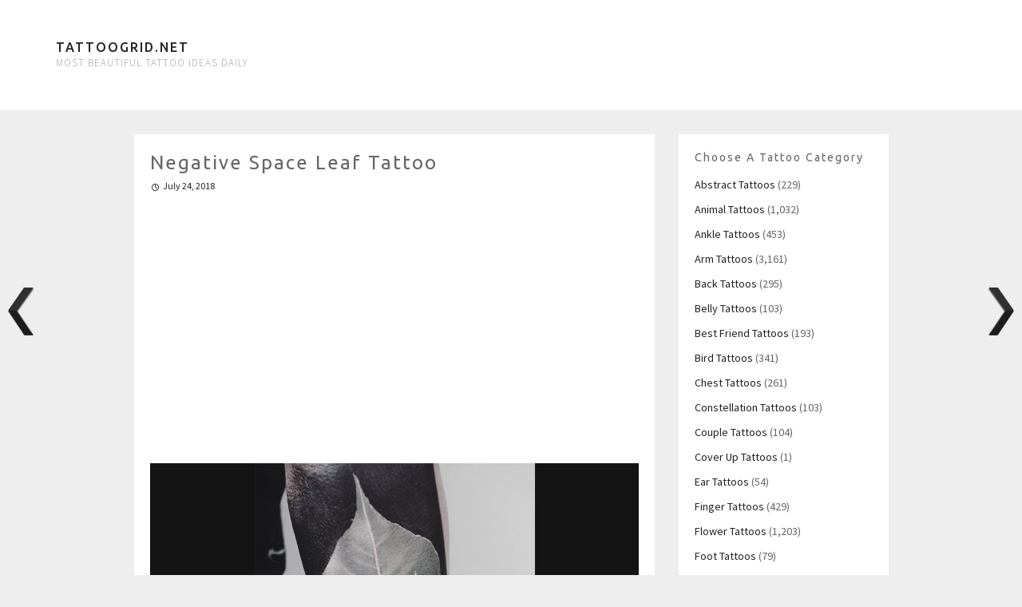

--- FILE ---
content_type: text/html; charset=UTF-8
request_url: https://tattoogrid.net/negative-space-leaf-tattoo/
body_size: 9546
content:
<!DOCTYPE html>
<html lang="en-US">
	<head>
		<meta charset="UTF-8">
		<meta name="viewport" content="width=device-width, initial-scale=1">
	
		<title>Negative space leaf tattoo - Tattoogrid.net</title>

		<link rel="profile" href="http://gmpg.org/xfn/11">
		<link rel="pingback" href="https://tattoogrid.net/xmlrpc.php">

		<meta name='robots' content='index, follow, max-image-preview:large, max-snippet:-1, max-video-preview:-1' />

	<!-- This site is optimized with the Yoast SEO plugin v26.7 - https://yoast.com/wordpress/plugins/seo/ -->
	<link rel="canonical" href="https://tattoogrid.net/negative-space-leaf-tattoo/" />
	<meta property="og:locale" content="en_US" />
	<meta property="og:type" content="article" />
	<meta property="og:title" content="Negative space leaf tattoo - Tattoogrid.net" />
	<meta property="og:description" content="Negative space tattoo of leaves on the right forearm" />
	<meta property="og:url" content="https://tattoogrid.net/negative-space-leaf-tattoo/" />
	<meta property="og:site_name" content="Tattoogrid.net" />
	<meta property="article:published_time" content="2018-07-24T16:39:44+00:00" />
	<meta property="og:image" content="https://tattoogrid.net/wp-content/uploads/2018/07/Negative-space-leaf-tattoo.jpg" />
	<meta property="og:image:width" content="1080" />
	<meta property="og:image:height" content="1080" />
	<meta property="og:image:type" content="image/jpeg" />
	<meta name="author" content="Emily" />
	<meta name="twitter:card" content="summary_large_image" />
	<meta name="twitter:label1" content="Written by" />
	<meta name="twitter:data1" content="Emily" />
	<script type="application/ld+json" class="yoast-schema-graph">{"@context":"https://schema.org","@graph":[{"@type":"Article","@id":"https://tattoogrid.net/negative-space-leaf-tattoo/#article","isPartOf":{"@id":"https://tattoogrid.net/negative-space-leaf-tattoo/"},"author":{"name":"Emily","@id":"https://tattoogrid.net/#/schema/person/bffa22280a0ffe060913a1a971226f95"},"headline":"Negative space leaf tattoo","datePublished":"2018-07-24T16:39:44+00:00","mainEntityOfPage":{"@id":"https://tattoogrid.net/negative-space-leaf-tattoo/"},"wordCount":13,"image":{"@id":"https://tattoogrid.net/negative-space-leaf-tattoo/#primaryimage"},"thumbnailUrl":"https://tattoogrid.net/wp-content/uploads/2018/07/Negative-space-leaf-tattoo.jpg","articleSection":["Forearm Tattoos"],"inLanguage":"en-US"},{"@type":"WebPage","@id":"https://tattoogrid.net/negative-space-leaf-tattoo/","url":"https://tattoogrid.net/negative-space-leaf-tattoo/","name":"Negative space leaf tattoo - Tattoogrid.net","isPartOf":{"@id":"https://tattoogrid.net/#website"},"primaryImageOfPage":{"@id":"https://tattoogrid.net/negative-space-leaf-tattoo/#primaryimage"},"image":{"@id":"https://tattoogrid.net/negative-space-leaf-tattoo/#primaryimage"},"thumbnailUrl":"https://tattoogrid.net/wp-content/uploads/2018/07/Negative-space-leaf-tattoo.jpg","datePublished":"2018-07-24T16:39:44+00:00","author":{"@id":"https://tattoogrid.net/#/schema/person/bffa22280a0ffe060913a1a971226f95"},"breadcrumb":{"@id":"https://tattoogrid.net/negative-space-leaf-tattoo/#breadcrumb"},"inLanguage":"en-US","potentialAction":[{"@type":"ReadAction","target":["https://tattoogrid.net/negative-space-leaf-tattoo/"]}]},{"@type":"ImageObject","inLanguage":"en-US","@id":"https://tattoogrid.net/negative-space-leaf-tattoo/#primaryimage","url":"https://tattoogrid.net/wp-content/uploads/2018/07/Negative-space-leaf-tattoo.jpg","contentUrl":"https://tattoogrid.net/wp-content/uploads/2018/07/Negative-space-leaf-tattoo.jpg","width":"1080","height":"1080","caption":"Negative space leaf tattoo"},{"@type":"BreadcrumbList","@id":"https://tattoogrid.net/negative-space-leaf-tattoo/#breadcrumb","itemListElement":[{"@type":"ListItem","position":1,"name":"Home","item":"https://tattoogrid.net/"},{"@type":"ListItem","position":2,"name":"Negative space leaf tattoo"}]},{"@type":"WebSite","@id":"https://tattoogrid.net/#website","url":"https://tattoogrid.net/","name":"Tattoogrid.net","description":"most beautiful tattoo ideas daily","potentialAction":[{"@type":"SearchAction","target":{"@type":"EntryPoint","urlTemplate":"https://tattoogrid.net/?s={search_term_string}"},"query-input":{"@type":"PropertyValueSpecification","valueRequired":true,"valueName":"search_term_string"}}],"inLanguage":"en-US"},{"@type":"Person","@id":"https://tattoogrid.net/#/schema/person/bffa22280a0ffe060913a1a971226f95","name":"Emily","image":{"@type":"ImageObject","inLanguage":"en-US","@id":"https://tattoogrid.net/#/schema/person/image/","url":"https://secure.gravatar.com/avatar/3e96794da162a3057a22c671c6c8b43867a826f046389c3a52d4b65a4011dfb4?s=96&d=mm&r=g","contentUrl":"https://secure.gravatar.com/avatar/3e96794da162a3057a22c671c6c8b43867a826f046389c3a52d4b65a4011dfb4?s=96&d=mm&r=g","caption":"Emily"},"description":"I'm a dreamer and a tattoo lover. I'm learning to ink from the greatest tattoo artists like Scott Campbell and Sailor Jerry. The best inspiration for me is other people tattoos."}]}</script>
	<!-- / Yoast SEO plugin. -->


<link rel='dns-prefetch' href='//fonts.googleapis.com' />
<link rel="alternate" type="application/rss+xml" title="Tattoogrid.net &raquo; Feed" href="https://tattoogrid.net/feed/" />
<link rel="alternate" title="oEmbed (JSON)" type="application/json+oembed" href="https://tattoogrid.net/wp-json/oembed/1.0/embed?url=https%3A%2F%2Ftattoogrid.net%2Fnegative-space-leaf-tattoo%2F" />
<link rel="alternate" title="oEmbed (XML)" type="text/xml+oembed" href="https://tattoogrid.net/wp-json/oembed/1.0/embed?url=https%3A%2F%2Ftattoogrid.net%2Fnegative-space-leaf-tattoo%2F&#038;format=xml" />
<style id='wp-img-auto-sizes-contain-inline-css' type='text/css'>
img:is([sizes=auto i],[sizes^="auto," i]){contain-intrinsic-size:3000px 1500px}
/*# sourceURL=wp-img-auto-sizes-contain-inline-css */
</style>

<style id='wp-emoji-styles-inline-css' type='text/css'>

	img.wp-smiley, img.emoji {
		display: inline !important;
		border: none !important;
		box-shadow: none !important;
		height: 1em !important;
		width: 1em !important;
		margin: 0 0.07em !important;
		vertical-align: -0.1em !important;
		background: none !important;
		padding: 0 !important;
	}
/*# sourceURL=wp-emoji-styles-inline-css */
</style>
<link rel='stylesheet' id='wp-block-library-css' href='https://tattoogrid.net/wp-includes/css/dist/block-library/style.min.css?ver=6.9' type='text/css' media='all' />
<style id='global-styles-inline-css' type='text/css'>
:root{--wp--preset--aspect-ratio--square: 1;--wp--preset--aspect-ratio--4-3: 4/3;--wp--preset--aspect-ratio--3-4: 3/4;--wp--preset--aspect-ratio--3-2: 3/2;--wp--preset--aspect-ratio--2-3: 2/3;--wp--preset--aspect-ratio--16-9: 16/9;--wp--preset--aspect-ratio--9-16: 9/16;--wp--preset--color--black: #000000;--wp--preset--color--cyan-bluish-gray: #abb8c3;--wp--preset--color--white: #ffffff;--wp--preset--color--pale-pink: #f78da7;--wp--preset--color--vivid-red: #cf2e2e;--wp--preset--color--luminous-vivid-orange: #ff6900;--wp--preset--color--luminous-vivid-amber: #fcb900;--wp--preset--color--light-green-cyan: #7bdcb5;--wp--preset--color--vivid-green-cyan: #00d084;--wp--preset--color--pale-cyan-blue: #8ed1fc;--wp--preset--color--vivid-cyan-blue: #0693e3;--wp--preset--color--vivid-purple: #9b51e0;--wp--preset--gradient--vivid-cyan-blue-to-vivid-purple: linear-gradient(135deg,rgb(6,147,227) 0%,rgb(155,81,224) 100%);--wp--preset--gradient--light-green-cyan-to-vivid-green-cyan: linear-gradient(135deg,rgb(122,220,180) 0%,rgb(0,208,130) 100%);--wp--preset--gradient--luminous-vivid-amber-to-luminous-vivid-orange: linear-gradient(135deg,rgb(252,185,0) 0%,rgb(255,105,0) 100%);--wp--preset--gradient--luminous-vivid-orange-to-vivid-red: linear-gradient(135deg,rgb(255,105,0) 0%,rgb(207,46,46) 100%);--wp--preset--gradient--very-light-gray-to-cyan-bluish-gray: linear-gradient(135deg,rgb(238,238,238) 0%,rgb(169,184,195) 100%);--wp--preset--gradient--cool-to-warm-spectrum: linear-gradient(135deg,rgb(74,234,220) 0%,rgb(151,120,209) 20%,rgb(207,42,186) 40%,rgb(238,44,130) 60%,rgb(251,105,98) 80%,rgb(254,248,76) 100%);--wp--preset--gradient--blush-light-purple: linear-gradient(135deg,rgb(255,206,236) 0%,rgb(152,150,240) 100%);--wp--preset--gradient--blush-bordeaux: linear-gradient(135deg,rgb(254,205,165) 0%,rgb(254,45,45) 50%,rgb(107,0,62) 100%);--wp--preset--gradient--luminous-dusk: linear-gradient(135deg,rgb(255,203,112) 0%,rgb(199,81,192) 50%,rgb(65,88,208) 100%);--wp--preset--gradient--pale-ocean: linear-gradient(135deg,rgb(255,245,203) 0%,rgb(182,227,212) 50%,rgb(51,167,181) 100%);--wp--preset--gradient--electric-grass: linear-gradient(135deg,rgb(202,248,128) 0%,rgb(113,206,126) 100%);--wp--preset--gradient--midnight: linear-gradient(135deg,rgb(2,3,129) 0%,rgb(40,116,252) 100%);--wp--preset--font-size--small: 13px;--wp--preset--font-size--medium: 20px;--wp--preset--font-size--large: 36px;--wp--preset--font-size--x-large: 42px;--wp--preset--spacing--20: 0.44rem;--wp--preset--spacing--30: 0.67rem;--wp--preset--spacing--40: 1rem;--wp--preset--spacing--50: 1.5rem;--wp--preset--spacing--60: 2.25rem;--wp--preset--spacing--70: 3.38rem;--wp--preset--spacing--80: 5.06rem;--wp--preset--shadow--natural: 6px 6px 9px rgba(0, 0, 0, 0.2);--wp--preset--shadow--deep: 12px 12px 50px rgba(0, 0, 0, 0.4);--wp--preset--shadow--sharp: 6px 6px 0px rgba(0, 0, 0, 0.2);--wp--preset--shadow--outlined: 6px 6px 0px -3px rgb(255, 255, 255), 6px 6px rgb(0, 0, 0);--wp--preset--shadow--crisp: 6px 6px 0px rgb(0, 0, 0);}:where(.is-layout-flex){gap: 0.5em;}:where(.is-layout-grid){gap: 0.5em;}body .is-layout-flex{display: flex;}.is-layout-flex{flex-wrap: wrap;align-items: center;}.is-layout-flex > :is(*, div){margin: 0;}body .is-layout-grid{display: grid;}.is-layout-grid > :is(*, div){margin: 0;}:where(.wp-block-columns.is-layout-flex){gap: 2em;}:where(.wp-block-columns.is-layout-grid){gap: 2em;}:where(.wp-block-post-template.is-layout-flex){gap: 1.25em;}:where(.wp-block-post-template.is-layout-grid){gap: 1.25em;}.has-black-color{color: var(--wp--preset--color--black) !important;}.has-cyan-bluish-gray-color{color: var(--wp--preset--color--cyan-bluish-gray) !important;}.has-white-color{color: var(--wp--preset--color--white) !important;}.has-pale-pink-color{color: var(--wp--preset--color--pale-pink) !important;}.has-vivid-red-color{color: var(--wp--preset--color--vivid-red) !important;}.has-luminous-vivid-orange-color{color: var(--wp--preset--color--luminous-vivid-orange) !important;}.has-luminous-vivid-amber-color{color: var(--wp--preset--color--luminous-vivid-amber) !important;}.has-light-green-cyan-color{color: var(--wp--preset--color--light-green-cyan) !important;}.has-vivid-green-cyan-color{color: var(--wp--preset--color--vivid-green-cyan) !important;}.has-pale-cyan-blue-color{color: var(--wp--preset--color--pale-cyan-blue) !important;}.has-vivid-cyan-blue-color{color: var(--wp--preset--color--vivid-cyan-blue) !important;}.has-vivid-purple-color{color: var(--wp--preset--color--vivid-purple) !important;}.has-black-background-color{background-color: var(--wp--preset--color--black) !important;}.has-cyan-bluish-gray-background-color{background-color: var(--wp--preset--color--cyan-bluish-gray) !important;}.has-white-background-color{background-color: var(--wp--preset--color--white) !important;}.has-pale-pink-background-color{background-color: var(--wp--preset--color--pale-pink) !important;}.has-vivid-red-background-color{background-color: var(--wp--preset--color--vivid-red) !important;}.has-luminous-vivid-orange-background-color{background-color: var(--wp--preset--color--luminous-vivid-orange) !important;}.has-luminous-vivid-amber-background-color{background-color: var(--wp--preset--color--luminous-vivid-amber) !important;}.has-light-green-cyan-background-color{background-color: var(--wp--preset--color--light-green-cyan) !important;}.has-vivid-green-cyan-background-color{background-color: var(--wp--preset--color--vivid-green-cyan) !important;}.has-pale-cyan-blue-background-color{background-color: var(--wp--preset--color--pale-cyan-blue) !important;}.has-vivid-cyan-blue-background-color{background-color: var(--wp--preset--color--vivid-cyan-blue) !important;}.has-vivid-purple-background-color{background-color: var(--wp--preset--color--vivid-purple) !important;}.has-black-border-color{border-color: var(--wp--preset--color--black) !important;}.has-cyan-bluish-gray-border-color{border-color: var(--wp--preset--color--cyan-bluish-gray) !important;}.has-white-border-color{border-color: var(--wp--preset--color--white) !important;}.has-pale-pink-border-color{border-color: var(--wp--preset--color--pale-pink) !important;}.has-vivid-red-border-color{border-color: var(--wp--preset--color--vivid-red) !important;}.has-luminous-vivid-orange-border-color{border-color: var(--wp--preset--color--luminous-vivid-orange) !important;}.has-luminous-vivid-amber-border-color{border-color: var(--wp--preset--color--luminous-vivid-amber) !important;}.has-light-green-cyan-border-color{border-color: var(--wp--preset--color--light-green-cyan) !important;}.has-vivid-green-cyan-border-color{border-color: var(--wp--preset--color--vivid-green-cyan) !important;}.has-pale-cyan-blue-border-color{border-color: var(--wp--preset--color--pale-cyan-blue) !important;}.has-vivid-cyan-blue-border-color{border-color: var(--wp--preset--color--vivid-cyan-blue) !important;}.has-vivid-purple-border-color{border-color: var(--wp--preset--color--vivid-purple) !important;}.has-vivid-cyan-blue-to-vivid-purple-gradient-background{background: var(--wp--preset--gradient--vivid-cyan-blue-to-vivid-purple) !important;}.has-light-green-cyan-to-vivid-green-cyan-gradient-background{background: var(--wp--preset--gradient--light-green-cyan-to-vivid-green-cyan) !important;}.has-luminous-vivid-amber-to-luminous-vivid-orange-gradient-background{background: var(--wp--preset--gradient--luminous-vivid-amber-to-luminous-vivid-orange) !important;}.has-luminous-vivid-orange-to-vivid-red-gradient-background{background: var(--wp--preset--gradient--luminous-vivid-orange-to-vivid-red) !important;}.has-very-light-gray-to-cyan-bluish-gray-gradient-background{background: var(--wp--preset--gradient--very-light-gray-to-cyan-bluish-gray) !important;}.has-cool-to-warm-spectrum-gradient-background{background: var(--wp--preset--gradient--cool-to-warm-spectrum) !important;}.has-blush-light-purple-gradient-background{background: var(--wp--preset--gradient--blush-light-purple) !important;}.has-blush-bordeaux-gradient-background{background: var(--wp--preset--gradient--blush-bordeaux) !important;}.has-luminous-dusk-gradient-background{background: var(--wp--preset--gradient--luminous-dusk) !important;}.has-pale-ocean-gradient-background{background: var(--wp--preset--gradient--pale-ocean) !important;}.has-electric-grass-gradient-background{background: var(--wp--preset--gradient--electric-grass) !important;}.has-midnight-gradient-background{background: var(--wp--preset--gradient--midnight) !important;}.has-small-font-size{font-size: var(--wp--preset--font-size--small) !important;}.has-medium-font-size{font-size: var(--wp--preset--font-size--medium) !important;}.has-large-font-size{font-size: var(--wp--preset--font-size--large) !important;}.has-x-large-font-size{font-size: var(--wp--preset--font-size--x-large) !important;}
/*# sourceURL=global-styles-inline-css */
</style>

<style id='classic-theme-styles-inline-css' type='text/css'>
/*! This file is auto-generated */
.wp-block-button__link{color:#fff;background-color:#32373c;border-radius:9999px;box-shadow:none;text-decoration:none;padding:calc(.667em + 2px) calc(1.333em + 2px);font-size:1.125em}.wp-block-file__button{background:#32373c;color:#fff;text-decoration:none}
/*# sourceURL=/wp-includes/css/classic-themes.min.css */
</style>
<link rel='stylesheet' id='wpnextpreviouslink-public-css' href='https://tattoogrid.net/wp-content/plugins/wpnextpreviouslink/assets/css/wpnextpreviouslink-public.css?ver=2.7.6' type='text/css' media='all' />
<link rel='stylesheet' id='nu-bootstrap-css' href='https://tattoogrid.net/wp-content/themes/pieces/css/bootstrap.min.css?ver=6.9' type='text/css' media='all' />
<link rel='stylesheet' id='nu-genericons-css' href='https://tattoogrid.net/wp-content/themes/pieces/css/genericons.css?ver=6.9' type='text/css' media='all' />
<link rel='stylesheet' id='nu-fonts-css' href='//fonts.googleapis.com/css?family=Ubuntu%3A400%2C500%2C400italic%2C500italic%7CSource+Sans+Pro%3A300%2C400%2C700%2C300italic%2C400italic%2C700italic&#038;subset=latin%2Clatin-ext&#038;ver=6.9' type='text/css' media='all' />
<link rel='stylesheet' id='nu-style-css' href='https://tattoogrid.net/wp-content/themes/pieces/style.css?ver=6.9' type='text/css' media='all' />
<link rel='stylesheet' id='wp-pagenavi-css' href='https://tattoogrid.net/wp-content/plugins/wp-pagenavi/pagenavi-css.css?ver=2.70' type='text/css' media='all' />
<script type="text/javascript" src="https://tattoogrid.net/wp-includes/js/jquery/jquery.min.js?ver=3.7.1" id="jquery-core-js"></script>
<script type="text/javascript" src="https://tattoogrid.net/wp-includes/js/jquery/jquery-migrate.min.js?ver=3.4.1" id="jquery-migrate-js"></script>
<script type="text/javascript" src="https://tattoogrid.net/wp-content/themes/pieces/js/scripts.js?ver=6.9" id="nu-scripts-js"></script>
<link rel="https://api.w.org/" href="https://tattoogrid.net/wp-json/" /><link rel="alternate" title="JSON" type="application/json" href="https://tattoogrid.net/wp-json/wp/v2/posts/7427" /><link rel="EditURI" type="application/rsd+xml" title="RSD" href="https://tattoogrid.net/xmlrpc.php?rsd" />
<meta name="generator" content="WordPress 6.9" />
<link rel='shortlink' href='https://tattoogrid.net/?p=7427' />
<link rel="icon" href="https://tattoogrid.net/wp-content/uploads/2018/06/cropped-tattoo-32x32.png" sizes="32x32" />
<link rel="icon" href="https://tattoogrid.net/wp-content/uploads/2018/06/cropped-tattoo-192x192.png" sizes="192x192" />
<link rel="apple-touch-icon" href="https://tattoogrid.net/wp-content/uploads/2018/06/cropped-tattoo-180x180.png" />
<meta name="msapplication-TileImage" content="https://tattoogrid.net/wp-content/uploads/2018/06/cropped-tattoo-270x270.png" />
			<!-- Global site tag (gtag.js) - Google Analytics -->
<script async src="https://www.googletagmanager.com/gtag/js?id=UA-120530410-1"></script>
<script>
  window.dataLayer = window.dataLayer || [];
  function gtag(){dataLayer.push(arguments);}
  gtag('js', new Date());

  gtag('config', 'UA-120530410-1');
</script>
		
<meta name='linkatomic-verify-code' content='b60fd0360ded962f72e8eb96368258b8' />
	</head>

	<body class="wp-singular post-template-default single single-post postid-7427 single-format-standard wp-theme-pieces">

		<header id="site-header" class="site-header" role="banner">
			<div class="container">
				<div class="site-branding">
										<div class="site-title">
						<a href="https://tattoogrid.net/" title="Tattoogrid.net" rel="home">
							Tattoogrid.net						</a>
					</div>
					<div class="site-description">most beautiful tattoo ideas daily</div>
				<!-- .site-branding -->
				
			</div>
		<!-- #site-header --></header>

		<div id="main" class="site-main">
			<div class="container">
	<div class="row">
		<main id="content" class="col-md-8 col-lg-7 col-md-offset-0 col-lg-offset-1 content-area" role="main">

			<div class="row">
			
				<div class="col-xs-12">
					
<article id="post-7427" class="box post-7427 post type-post status-publish format-standard has-post-thumbnail hentry category-forearm-tattoos">
	<header class="entry-header">
		<h1 class="entry-title">Negative space leaf tattoo</h1>

		<div class="entry-meta">
			<span class="posted-on"><a href="https://tattoogrid.net/negative-space-leaf-tattoo/" title="7:39 pm" rel="bookmark"><time class="entry-date published" datetime="2018-07-24T19:39:44+03:00">July 24, 2018</time></a></span>			

					<!-- .entry-meta --></div>
	<!-- .entry-header --></header>
	<p align="center">
		<script async src="//pagead2.googlesyndication.com/pagead/js/adsbygoogle.js"></script>
<!-- TattooGrid Single Top -->
<ins class="adsbygoogle"
     style="display:block"
     data-ad-client="ca-pub-6023019292480398"
     data-ad-slot="2797464634"
     data-ad-format="auto"
     data-full-width-responsive="true"></ins>
<script>
(adsbygoogle = window.adsbygoogle || []).push({});
</script>
	</p>
	<div class="clearfix entry-content">
		<p><img decoding="async" class="aligncenter" src="https://tattoogrid.net/wp-content/uploads/2018/07/Negative-space-leaf-tattoo.jpg" alt="Negative space leaf tattoo" /></p>
<p style="text-align: center;">Negative space tattoo of leaves on the right forearm</p>
			<!-- .entry-content --></div>

<p align="center">
	<script async src="//pagead2.googlesyndication.com/pagead/js/adsbygoogle.js"></script>
<!-- TattooGrid Single Bottom -->
<ins class="adsbygoogle"
     style="display:block"
     data-ad-client="ca-pub-6023019292480398"
     data-ad-slot="2578930643"
     data-ad-format="auto"
     data-full-width-responsive="true"></ins>
<script>
(adsbygoogle = window.adsbygoogle || []).push({});
</script>
	</p>
<!-- #post-7427 --></article>				</div>

				<div class="col-xs-12">
									</div>

						<!-- .row --></div>

		<!-- #content --></main>

			<div id="secondary" class="col-md-4 col-lg-3 site-sidebar widget-area" role="complementary">
		<aside id="categories-6" class="widget box widget_categories"><h3 class="widget-title">Choose a tattoo category</h3>
			<ul>
					<li class="cat-item cat-item-21"><a href="https://tattoogrid.net/abstract-tattoos/">Abstract Tattoos</a> (229)
</li>
	<li class="cat-item cat-item-18"><a href="https://tattoogrid.net/animal-tattoos/">Animal Tattoos</a> (1,032)
</li>
	<li class="cat-item cat-item-36"><a href="https://tattoogrid.net/ankle-tattoos/">Ankle Tattoos</a> (453)
</li>
	<li class="cat-item cat-item-2"><a href="https://tattoogrid.net/arm-tattoos/">Arm Tattoos</a> (3,161)
</li>
	<li class="cat-item cat-item-19"><a href="https://tattoogrid.net/back-tattoos/">Back Tattoos</a> (295)
</li>
	<li class="cat-item cat-item-49"><a href="https://tattoogrid.net/belly-tattoos/">Belly Tattoos</a> (103)
</li>
	<li class="cat-item cat-item-26"><a href="https://tattoogrid.net/best-friend-tattoos/">Best Friend Tattoos</a> (193)
</li>
	<li class="cat-item cat-item-46"><a href="https://tattoogrid.net/bird-tattoos/">Bird Tattoos</a> (341)
</li>
	<li class="cat-item cat-item-35"><a href="https://tattoogrid.net/chest-tattoos/">Chest Tattoos</a> (261)
</li>
	<li class="cat-item cat-item-29"><a href="https://tattoogrid.net/constellation-tattoos/">Constellation Tattoos</a> (103)
</li>
	<li class="cat-item cat-item-40"><a href="https://tattoogrid.net/couple-tattoos/">Couple Tattoos</a> (104)
</li>
	<li class="cat-item cat-item-51"><a href="https://tattoogrid.net/cover-up-tattoos/">Cover Up Tattoos</a> (1)
</li>
	<li class="cat-item cat-item-39"><a href="https://tattoogrid.net/ear-tattoos/">Ear Tattoos</a> (54)
</li>
	<li class="cat-item cat-item-4"><a href="https://tattoogrid.net/finger-tattoos/">Finger Tattoos</a> (429)
</li>
	<li class="cat-item cat-item-17"><a href="https://tattoogrid.net/flower-tattoos/">Flower Tattoos</a> (1,203)
</li>
	<li class="cat-item cat-item-42"><a href="https://tattoogrid.net/foot-tattoos/">Foot Tattoos</a> (79)
</li>
	<li class="cat-item cat-item-25"><a href="https://tattoogrid.net/forearm-tattoos/">Forearm Tattoos</a> (2,739)
</li>
	<li class="cat-item cat-item-27"><a href="https://tattoogrid.net/geometric-tattoos/">Geometric Tattoos</a> (303)
</li>
	<li class="cat-item cat-item-37"><a href="https://tattoogrid.net/hand-tattoos/">Hand Tattoos</a> (416)
</li>
	<li class="cat-item cat-item-32"><a href="https://tattoogrid.net/hip-tattoos/">Hip Tattoos</a> (159)
</li>
	<li class="cat-item cat-item-3"><a href="https://tattoogrid.net/leg-tattoos/">Leg Tattoos</a> (1,379)
</li>
	<li class="cat-item cat-item-24"><a href="https://tattoogrid.net/mandala-tattoos/">Mandala Tattoos</a> (294)
</li>
	<li class="cat-item cat-item-45"><a href="https://tattoogrid.net/neck-tattoos/">Neck Tattoos</a> (173)
</li>
	<li class="cat-item cat-item-23"><a href="https://tattoogrid.net/quote-tattoos/">Quote Tattoos</a> (751)
</li>
	<li class="cat-item cat-item-43"><a href="https://tattoogrid.net/rib-cage-tattoos/">Rib Cage Tattoos</a> (291)
</li>
	<li class="cat-item cat-item-41"><a href="https://tattoogrid.net/shoulder-tattoos/">Shoulder Tattoos</a> (109)
</li>
	<li class="cat-item cat-item-20"><a href="https://tattoogrid.net/small-tattoos/">Small Tattoos</a> (656)
</li>
	<li class="cat-item cat-item-22"><a href="https://tattoogrid.net/thigh-tattoos/">Thigh Tattoos</a> (681)
</li>
	<li class="cat-item cat-item-38"><a href="https://tattoogrid.net/traditional-tattoos/">Traditional Tattoos</a> (1,140)
</li>
	<li class="cat-item cat-item-44"><a href="https://tattoogrid.net/watercolor-tattoos/">Watercolor Tattoos</a> (166)
</li>
	<li class="cat-item cat-item-34"><a href="https://tattoogrid.net/white-tattoos/">White tattoos</a> (60)
</li>
	<li class="cat-item cat-item-28"><a href="https://tattoogrid.net/wrist-tattoos/">Wrist Tattoos</a> (673)
</li>
			</ul>

			</aside><aside id="search-4" class="widget box widget_search"><h3 class="widget-title">What are you looking for?</h3><form role="search" method="get" class="search-form" action="https://tattoogrid.net/">
	<div class="form-group">
		<input type="search" class="form-control" placeholder="Search &hellip;" value="" name="s" title="Search for:">
	</div>
	<div class="form-submit">
		<button type="submit" class="search-submit">Search</button>
	</div>
</form></aside>	<!-- #secondary --></div>	<!-- .row --></div>

			</div>
		<!-- #main --></div>
		<footer id="footer" class="site-footer" role="contentinfo">
			<div class="container">
				<div class="row">
					<div class="col-sm-6 site-info">
						&copy; 2026 Tattoogrid.net 
					<!-- .site-info --></div>

					<div class="col-sm-6 site-credit">
					<p>
						<a href="http://tattoogrid.net/dmca">DMCA</a> | <a href="http://tattoogrid.net/contact">Contact us</a> | <a href="http://tattoogrid.net/disclaimer">Disclaimer</a> | <a href="https://tattoogrid.net/privacy-policy/">Privacy Policy</a> | <a href="https://mods.to/market/assetto-corsa" title="assetto corsa mods" target="_blank">Assetto Corsa mods</a> 
						</p>
					<!-- .site-credit --></div>
				</div>
			</div>
		<!-- #footer --></footer>

		<script type="speculationrules">
{"prefetch":[{"source":"document","where":{"and":[{"href_matches":"/*"},{"not":{"href_matches":["/wp-*.php","/wp-admin/*","/wp-content/uploads/*","/wp-content/*","/wp-content/plugins/*","/wp-content/themes/pieces/*","/*\\?(.+)"]}},{"not":{"selector_matches":"a[rel~=\"nofollow\"]"}},{"not":{"selector_matches":".no-prefetch, .no-prefetch a"}}]},"eagerness":"conservative"}]}
</script>
<style>
        #wpnp_previous{
                    background-image: url(https://tattoogrid.net/wp-content/plugins/wpnextpreviouslink/assets/images/l_arrow_dark.png) ;
                    top:50%;                   
                    z-index:1 !important;                   
                    }

        #wpnp_previous:hover{
                    background-image: url(https://tattoogrid.net/wp-content/plugins/wpnextpreviouslink/assets/images/l_arrow_dark_hover.png);
                    }

        #wpnp_next{
                    background-image: url(https://tattoogrid.net/wp-content/plugins/wpnextpreviouslink/assets/images/r_arrow_dark.png) ;
                    top: 50%;
                    z-index:1 !important;                   
                    }
        #wpnp_next:hover{
                    background-image: url(https://tattoogrid.net/wp-content/plugins/wpnextpreviouslink/assets/images/r_arrow_dark_hover.png);
                    }
        </style><a  id="wpnp_previous_anchor" class="wpnp_anchor_js"  href="https://tattoogrid.net/sailor-theme-tattoo-on-the-arm/" rel="prev"><span id="wpnp_previous" class="wpnp_previous_arrow_dark"> &larr; Sailor theme tattoo on the arm</span></a><a  id="wpnp_next_anchor" class="wpnp_anchor_js"  href="https://tattoogrid.net/intertwined-black-and-white-snake-tattoo/" rel="next"><span id="wpnp_next" class="wpnp_next_arrow_dark"> &larr; Intertwined black and white snake tattoo</span></a><script type="text/javascript" src="https://tattoogrid.net/wp-content/themes/pieces/js/bootstrap.min.js" id="bootstrap-js"></script>
<script type="text/javascript" src="https://tattoogrid.net/wp-content/themes/pieces/js/imagesloaded.pkgd.min.js" id="imagesLoaded-js"></script>
<script type="text/javascript" src="https://tattoogrid.net/wp-includes/js/imagesloaded.min.js?ver=5.0.0" id="imagesloaded-js"></script>
<script type="text/javascript" src="https://tattoogrid.net/wp-includes/js/masonry.min.js?ver=4.2.2" id="masonry-js"></script>
<script type="text/javascript" id="wpnextpreviouslink-public-js-extra">
/* <![CDATA[ */
var wpnextpreviouslink_public = {"ga_enable":"0","track_view":"1","track_click":"1","track_pbr":"1"};
//# sourceURL=wpnextpreviouslink-public-js-extra
/* ]]> */
</script>
<script type="text/javascript" id="wpnextpreviouslink-public-js-before">
/* <![CDATA[ */
 wpnextpreviouslink_public.title =  "Negative space leaf tattoo" ;
//# sourceURL=wpnextpreviouslink-public-js-before
/* ]]> */
</script>
<script type="text/javascript" src="https://tattoogrid.net/wp-content/plugins/wpnextpreviouslink/assets/js/wpnextpreviouslink-public.js?ver=2.7.6" id="wpnextpreviouslink-public-js"></script>
<script id="wp-emoji-settings" type="application/json">
{"baseUrl":"https://s.w.org/images/core/emoji/17.0.2/72x72/","ext":".png","svgUrl":"https://s.w.org/images/core/emoji/17.0.2/svg/","svgExt":".svg","source":{"concatemoji":"https://tattoogrid.net/wp-includes/js/wp-emoji-release.min.js?ver=6.9"}}
</script>
<script type="module">
/* <![CDATA[ */
/*! This file is auto-generated */
const a=JSON.parse(document.getElementById("wp-emoji-settings").textContent),o=(window._wpemojiSettings=a,"wpEmojiSettingsSupports"),s=["flag","emoji"];function i(e){try{var t={supportTests:e,timestamp:(new Date).valueOf()};sessionStorage.setItem(o,JSON.stringify(t))}catch(e){}}function c(e,t,n){e.clearRect(0,0,e.canvas.width,e.canvas.height),e.fillText(t,0,0);t=new Uint32Array(e.getImageData(0,0,e.canvas.width,e.canvas.height).data);e.clearRect(0,0,e.canvas.width,e.canvas.height),e.fillText(n,0,0);const a=new Uint32Array(e.getImageData(0,0,e.canvas.width,e.canvas.height).data);return t.every((e,t)=>e===a[t])}function p(e,t){e.clearRect(0,0,e.canvas.width,e.canvas.height),e.fillText(t,0,0);var n=e.getImageData(16,16,1,1);for(let e=0;e<n.data.length;e++)if(0!==n.data[e])return!1;return!0}function u(e,t,n,a){switch(t){case"flag":return n(e,"\ud83c\udff3\ufe0f\u200d\u26a7\ufe0f","\ud83c\udff3\ufe0f\u200b\u26a7\ufe0f")?!1:!n(e,"\ud83c\udde8\ud83c\uddf6","\ud83c\udde8\u200b\ud83c\uddf6")&&!n(e,"\ud83c\udff4\udb40\udc67\udb40\udc62\udb40\udc65\udb40\udc6e\udb40\udc67\udb40\udc7f","\ud83c\udff4\u200b\udb40\udc67\u200b\udb40\udc62\u200b\udb40\udc65\u200b\udb40\udc6e\u200b\udb40\udc67\u200b\udb40\udc7f");case"emoji":return!a(e,"\ud83e\u1fac8")}return!1}function f(e,t,n,a){let r;const o=(r="undefined"!=typeof WorkerGlobalScope&&self instanceof WorkerGlobalScope?new OffscreenCanvas(300,150):document.createElement("canvas")).getContext("2d",{willReadFrequently:!0}),s=(o.textBaseline="top",o.font="600 32px Arial",{});return e.forEach(e=>{s[e]=t(o,e,n,a)}),s}function r(e){var t=document.createElement("script");t.src=e,t.defer=!0,document.head.appendChild(t)}a.supports={everything:!0,everythingExceptFlag:!0},new Promise(t=>{let n=function(){try{var e=JSON.parse(sessionStorage.getItem(o));if("object"==typeof e&&"number"==typeof e.timestamp&&(new Date).valueOf()<e.timestamp+604800&&"object"==typeof e.supportTests)return e.supportTests}catch(e){}return null}();if(!n){if("undefined"!=typeof Worker&&"undefined"!=typeof OffscreenCanvas&&"undefined"!=typeof URL&&URL.createObjectURL&&"undefined"!=typeof Blob)try{var e="postMessage("+f.toString()+"("+[JSON.stringify(s),u.toString(),c.toString(),p.toString()].join(",")+"));",a=new Blob([e],{type:"text/javascript"});const r=new Worker(URL.createObjectURL(a),{name:"wpTestEmojiSupports"});return void(r.onmessage=e=>{i(n=e.data),r.terminate(),t(n)})}catch(e){}i(n=f(s,u,c,p))}t(n)}).then(e=>{for(const n in e)a.supports[n]=e[n],a.supports.everything=a.supports.everything&&a.supports[n],"flag"!==n&&(a.supports.everythingExceptFlag=a.supports.everythingExceptFlag&&a.supports[n]);var t;a.supports.everythingExceptFlag=a.supports.everythingExceptFlag&&!a.supports.flag,a.supports.everything||((t=a.source||{}).concatemoji?r(t.concatemoji):t.wpemoji&&t.twemoji&&(r(t.twemoji),r(t.wpemoji)))});
//# sourceURL=https://tattoogrid.net/wp-includes/js/wp-emoji-loader.min.js
/* ]]> */
</script>
	</body>
</html>

<!-- Page cached by LiteSpeed Cache 7.7 on 2026-01-19 01:20:34 -->

--- FILE ---
content_type: text/html; charset=utf-8
request_url: https://www.google.com/recaptcha/api2/aframe
body_size: 267
content:
<!DOCTYPE HTML><html><head><meta http-equiv="content-type" content="text/html; charset=UTF-8"></head><body><script nonce="qly2W5CWFFnwpWb8rRljDg">/** Anti-fraud and anti-abuse applications only. See google.com/recaptcha */ try{var clients={'sodar':'https://pagead2.googlesyndication.com/pagead/sodar?'};window.addEventListener("message",function(a){try{if(a.source===window.parent){var b=JSON.parse(a.data);var c=clients[b['id']];if(c){var d=document.createElement('img');d.src=c+b['params']+'&rc='+(localStorage.getItem("rc::a")?sessionStorage.getItem("rc::b"):"");window.document.body.appendChild(d);sessionStorage.setItem("rc::e",parseInt(sessionStorage.getItem("rc::e")||0)+1);localStorage.setItem("rc::h",'1768778437826');}}}catch(b){}});window.parent.postMessage("_grecaptcha_ready", "*");}catch(b){}</script></body></html>

--- FILE ---
content_type: text/css
request_url: https://tattoogrid.net/wp-content/themes/pieces/style.css?ver=6.9
body_size: 4111
content:
/*
Theme Name: Pieces
Theme URI: http://csthemes.com/theme/pieces
Version: 1.1.1
Author: CS Themes
Author URI: http://csthemes.com
Description: A grid based clean and minimalist theme designed to showcase your artwork. Fully responsive to support various devices from smartphone, tablet to desktop.
Tags: white, gray, black, red, light, four-columns, two-columns, right-sidebar, fixed-width, featured-images, threaded-comments

Text Domain: csthemes
License: GNU General Public License v3.0
License URI: license.txt
*/

/**
 * 1.0 General Styling
 * ----------------------------------------------------------------------------
 */
body {
	color: #666;
	font-size: 14px;
	font-size: 1.4rem;
	font-weight: 400;
	font-family: "Source Sans Pro", Arial, Helvetica, sans-serif;
	line-height: 1.5;
	background: #eee;
	}

/* Headings */
h1, h2, h3, h4, h5, h6 {
	margin: 1.25em 0 .5em;
	font-weight: 500;
	font-family: Ubuntu, Georgia, "Times New Roman", Times, serif;
	line-height: 1.3em;
	}
h1 {
	font-size: 28px;
	font-size: 2.8rem;
	}
h2 {
	font-size: 24px;
	font-size: 2.4rem;
	}
h3 {
	font-size: 20px;
	font-size: 2rem;
	}
h4 {
	font-size: 18px;
	font-size: 1.8rem;
	}
h5 {
	font-size: 16px;
	font-size: 1.6rem;
	}
h6 {
	font-size: 14px;
	font-size: 1.4rem;
	}

/* Links */
a {
	color: #222;
	}
a:visited {
	}
a:focus {
	outline: thin dotted;
	text-decoration: none;
	}
a:active,
a:hover {
	color: #ef3f42;
	outline: 0;
	}
a:hover {
	text-decoration: none;
	}

/* Typography */
p {
	margin-bottom: 1em;
	}
blockquote p {
	font-size: 18px;
	font-size: 1.8rem;
	font-style: italic;
	line-height: 1.5;
	}
blockquote cite {
	margin-top: 10px;
	display: block;
	font-size: 16px;
	font-size: 1.6rem;
	font-weight: 700;
	}

/* Lists */
dl dd {
	margin: 0 0 1em 1em;
	}

/* Make sure embeds and iframes fit their containers */
embed,
iframe,
object,
video {
	max-width: 100%;
	}

/* Forms */
button,
input,
select,
textarea {
	margin: 0;
	max-width: 100%;
	font-size: 14px;
	font-size: 1.4rem;
	font-family: "Source Sans Pro", Arial, Helvetica, sans-serif;
	vertical-align: baseline;
	line-height: normal;
	}
textarea {
	width: 80%;
	height: auto;
	line-height: 1.6;
	}
select,
textarea,
input[type="text"],
input[type="password"],
input[type="datetime"],
input[type="datetime-local"],
input[type="date"],
input[type="month"],
input[type="time"],
input[type="week"],
input[type="number"],
input[type="email"],
input[type="url"],
input[type="search"],
input[type="tel"],
input[type="color"] {
	padding: 5px 10px;
	border-color: #e5e5e5;
	border-radius: 3px;
	}
select:focus,
textarea:focus,
input[type="text"]:focus,
input[type="password"]:focus,
input[type="datetime"]:focus,
input[type="datetime-local"]:focus,
input[type="date"]:focus,
input[type="month"]:focus,
input[type="time"]:focus,
input[type="week"]:focus,
input[type="number"]:focus,
input[type="email"]:focus,
input[type="url"]:focus,
input[type="search"]:focus,
input[type="tel"]:focus,
input[type="color"]:focus {
	outline: 0;
	outline: thin dotted \9;
	border-color: #c5c5c5;
	-webkit-box-shadow: none;
	   -moz-box-shadow: none;
			box-shadow: none;
	}
button,
input[type="button"],
input[type="reset"],
input[type="submit"] {
	padding: 8px 20px;
	display: inline-block;
	color: #fff;
	text-decoration: none;
	background: #353535;
	border: none;
	border-radius: 3px;
	-webkit-appearance: button;
	}
button:hover,
input[type="button"]:hover,
input[type="reset"]:hover,
input[type="submit"]:hover {
	background: #ef3f42;
	}
::-webkit-input-placeholder {
	color: #999;
	}
:-moz-placeholder {
	color: #999;
	}
::-moz-placeholder {
	color: #999;
	}
:-ms-input-placeholder {
	color: #999;
	}

/* Tables */
table {
	width: 100%;
	margin-bottom: 2em;
	}
table thead > tr > th,
table thead > tr > td {
	padding: 10px;
	}
table tbody > tr > th,
table tfoot > tr > th,
table tbody > tr > td,
table tfoot > tr > td {
	padding: 8px 10px;
	}
table th,
table td {
	text-align: center;
	font-size: 14px;
	font-size: 1.4rem;
	line-height: 1.4;
	border: 1px solid #e5e5e5;
	}
table thead th {
	color: #fff;
	background: #000;
	border-bottom: 1px solid #fff;
	}
table tfoot td {
	background: #f5f5f5;
	}
table tbody + tbody {
	border-top: 1px solid #fff;
	}

/**
 * 2.0 Repeatable Classes
 * ----------------------------------------------------------------------------
 */

/* 2.1. Alignment */
.alignleft {
	float: left;
	}
.alignright {
	float: right;
	}
.aligncenter {
	display: block;
	margin-left: auto;
	margin-right: auto;
	}

/* 2.2. Media */
img.alignleft,
.wp-caption.alignleft {
	margin: .5em 1.5em 1em 0;
	}
img.alignright,
.wp-caption.alignright {
	margin: .5em 0 1em 1.5em;
	}
img.aligncenter,
.wp-caption.aligncenter {
	margin: 1.5em auto;
	}
.widget img,
.page-content img,
.entry-content img,
.comment-content img {
	max-width: 100%;
	}
.widget img,
img[class*="align"],
img[class*="wp-image-"],
img[class*="attachment-"] {
	height: auto;
	}
.page-content img.wp-smiley,
.entry-content img.wp-smiley,
.comment-content img.wp-smiley {
	margin-bottom: 0;
	margin-top: 0;
	padding: 0;
	border: none;
	}
.wp-caption {
	max-width: 100%;
	margin-bottom: 1em;
	background: #f5f5f5;
	border: solid #eee;
	border-width: 0 1px 1px 0;
	}
.wp-caption img[class*="wp-image-"] {
	display: block;
	margin: 1.2% auto 0;
	max-width: 98%;
	}
.wp-caption-text {
	color: #999;
	font-style: italic;
	text-align: center;
	}
.wp-caption .wp-caption-text {
	margin: .25em 0;
	}
.site-content .gallery {
	margin-bottom: 1.5em;
	}
.gallery-caption {
	}
.site-content .gallery a img {
	border: none;
	height: auto;
	max-width: 90%;
	}
.site-content .gallery dd {
	margin: 0;
	}
.entry-attachment .attachment {
	margin: 0 0 1.5em;
	}

/* 2.3. Genericons */
.genericon,
.image-date:before,
.image-size:before,
.image-entry:before,
.edit-link a:before,
.posted-on a:before,
.entry-meta .author a:before,
.cat-links a:first-child:before,
.tags-links a:first-child:before,
.comments-link a:before,
.comment-date:before,
.comment-reply a:before,
.comment-reply-title small a:before,
.comment-reply-login:before,
.comment-awaiting-moderation:before {
	margin-right: 2px;
	display: inline-block;
	font-size: 14px;
	font-size: 1.4rem;
	font-family: Genericons;
	line-height: normal;
	vertical-align: text-bottom;
	-webkit-font-smoothing: antialiased;
	}

/* 2.4. Alerts */
.alert {
	padding: 10px;
	}

/* 2.5. Forms */
.form-control {
	}
.form-control:focus {
	outline: 0;
	outline: thin dotted \9;
	-webkit-box-shadow: none;
	   -moz-box-shadow: none;
			box-shadow: none;
	}

/* 2.6. Assistive text */
.screen-reader-text {
	clip: rect(1px, 1px, 1px, 1px);
	position: absolute!important;
	}
.screen-reader-text:focus {
	top: 5px;
	left: 5px;
	width: auto;
	height: auto;
	position: absolute;
	padding: 15px 24px;
	display: block;
	clip: auto!important;
	color: #21759b;
	font-size: 14px;
	font-weight: bold;
	line-height: normal;
	background-color: #f1f1f1;
	border-radius: 3px;
	box-shadow: 0 0 2px 2px rgba(0, 0, 0, .6);
	z-index: 100000; /* Above WP toolbar */
	}

/**
 * 3.0 Basic Structure
 * ----------------------------------------------------------------------------
 */

.box {
	margin-bottom: 30px;
	padding: 20px;
	background: #fff;
	border-radius: 0px;
	}

/**
 * 4.0 Header
 * ----------------------------------------------------------------------------
 */

/* 4.1. Main Navigation */
.site-navigation {
	float: right;
	min-height: inherit;
	margin-bottom: 0;
	background: none;
	border: none;
	border-radius: 0;
	}
.navbar-collapse {
	padding: 0;
	border: none;
	}
.navbar-default .navbar-nav > li > a {
	margin: 8px 10px;
	padding: 0 0 3px;
	color: #656565;
	font-size: 13px;
	font-size: 1.3rem;
	font-weight: 300;
	text-transform: capitalize;
	letter-spacing: 2px;
	}
.navbar-default .navbar-nav > li > a:hover,
.navbar-default .navbar-nav > li > a:focus,
.navbar-default .navbar-nav > .open > a,
.navbar-default .navbar-nav > .open > a:hover,
.navbar-default .navbar-nav > .open > a:focus {
	color: #222;
	background: none;
	}
.navbar-default .navbar-nav > .current-page-parent > a,
.navbar-default .navbar-nav > .current-page-ancestor > a,
.navbar-default .navbar-nav > .current_page_parent > a,
.navbar-default .navbar-nav > .current_page_ancestor > a,
.navbar-default .navbar-nav > .active > a,
.navbar-default .navbar-nav > .active > a:hover,
.navbar-default .navbar-nav > .active > a:focus {
	color: #222;
	background: none;
	border-bottom: 1px solid #ef3f42;
	}
.dropdown-menu {
	border: none;
	border-radius: 0 0 5px 5px;
	}
.dropdown-menu > li > a {
	padding: 8px 20px;
	}
.dropdown-menu > li > a:hover,
.dropdown-menu > .active > a,
.dropdown-menu > .active > a:hover,
.dropdown-menu > .active > a:focus {
	background: #ef3f42;
	}

/* 4.2. Header/Logo */
.site-header {
	margin-bottom: 30px;
	background: #fff;
	}
.site-header .container {
	padding-top: 50px;
	padding-bottom: 50px;
	}
.site-branding {
	float: left;
	}
.site-title {
	margin: 0;
	font-size: 16px;
	font-size: 1.6rem;
	font-weight: 500;
	font-family: Ubuntu, Georgia, "Times New Roman", Times, serif;
	text-transform: uppercase;
	letter-spacing: 2px;
	line-height: 1.2;
	}
.site-description {
	color: #999;
	font-size: 13px;
	font-size: 1.3rem;
	font-weight: 300;
	text-transform: uppercase;
	letter-spacing: 1px;
	}

/**
 * 5.0 Content
 * ----------------------------------------------------------------------------
 */

.hentry {
	}
.not-found {
	}
.sticky {
	}

/* 5.1. Entry Thumbnail */
.entry-thumbnail {
	margin: -20px -20px 20px;
	border-radius: 0px 0px 0px 0px;
	}
.entry-thumbnail img {
	max-width: 100%;
	height: auto;
	display: block;
	border-radius: 0px 0px 0px 0px;
	}

/* 5.2. Entry Header */
.entry-header {
	margin-bottom: 20px;
	}
.entry-title {
	margin: 0 0 5px;
	font-size: 14px;
	font-size: 1.4rem;
	font-weight: 400;
	text-transform: capitalize;
	letter-spacing: 2px;
	word-wrap: break-word;
	}
.entry-title a {
	color: #656565;
	}
.entry-title a:hover {
	color: #222;
	}

body.page .entry-title,
body.single .entry-title {
	font-size: 24px;
	font-size: 2.4rem;
	}

/* 5.3. Entry Meta */
.entry-meta {
	color: #222;
	font-size: 12px;
	font-size: 1.2rem;
	line-height: 1.5;
	}
.posted-on,
.entry-meta .author {
	margin-right: 10px;
	}
.posted-on a:before {
	content: "\f303";
	position: relative;
	top: 2px;
	}
.entry-meta .author a:before {
	content: "\f304";
	}
.comments-link a:before {
	content: "\f300";
	}
.single-author .entry-meta .author {
	display: none;
	}

/* 5.4. Entry Content */
.entry-content {
	margin-bottom: 20px;
	word-wrap: break-word;
	-webkit-hyphens: auto;
	   -moz-hyphens: auto;
		-ms-hyphens: auto;
			hyphens: auto;
	}
.entry-content a,
.comment-content a {
	color: #000;
	}
.entry-content a:hover,
.comment-content a:hover {
	text-decoration: underline;
	}

.more-link {
	margin-top: 10px;
	display: block;
	color: #ef3f42;
	}

body.page .entry-content,
body.single .entry-content {
	font-size: 16px;
	font-size: 1.6rem;
	line-height: 1.6;
	}

/* 5.5. Entry Footer */
.entry-footer {
	margin: 0 -20px -20px;
	padding: 15px 20px;
	background: #f5f5f5;
	border-top: 1px solid #f1f1f1;
	}
.cat-links,
.tags-links {
	display: block;
	padding-left: 16px;
	}
.cat-links a:first-child:before {
	top: 2px;
	margin-left: -16px;
	position: relative;
	content: "\f301";
	}
.tags-links a:first-child:before {
	top: 2px;
	margin-left: -16px;
	position: relative;
	content: "\f302";
	}
.edit-link a:before {
	content: "\f411";
	position: relative;
	top: 2px;
	}

/* 5.6. Gallery */
.row-gallery [class^="col-sm-"],
.row-gallery [class*=" col-sm-"] {
	margin-bottom: 30px;
	}
.image-date,
.image-size,
.image-entry {
	margin-right: 20px;
	}
.image-date:before {
	content: "\f303";
	}
.image-size:before {
	content: "\f422";
	}
.image-entry:before {
	content: "\f100";
	}

/* 5.7. Password Protected */
.post-password-form input[type="password"] {
	margin: 0 10px;
	}

/* 5.8. Archives/Search */
.archive-title {
	margin: 0;
	font-size: 14px;
	font-size: 1.4rem;
	font-weight: 400;
	text-transform: capitalize;
	letter-spacing: 2px;
	}
.taxonomy-description {
	margin: 0;
	color: #656565;
	}
.taxonomy-description p:last-child {
	margin-bottom: 0;
	}

/* 5.9. Search results/No posts */
.page-header {
	margin: 0 0 1em;
	border: none;
	}
.page-title {
	margin: 0 0 5px;
	font-size: 24px;
	font-size: 2.4rem;
	font-weight: 400;
	text-transform: uppercase;
	letter-spacing: 2px;
	word-wrap: break-word;
	}
.page-content {
	margin-bottom: 30px;
	}

/* 5.10. Page Links */
.page-links {
	margin-top: 30px;
	}
.page-links a {
	padding: 3px 10px 4px;
	color: #454545;
	line-height: normal;
	background: #e5e5e5;
	}
.page-links a:first-child {
	margin-left: 10px;
	}
.page-links a:hover {
	color: #fff;
	text-decoration: none;
	background: #000;
	}

/* 5.11. Post Navigation */
.site-main [class*="navigation"] {
	margin-top: 30px;
	margin-bottom: 30px;
	padding-top: 15px;
	padding-bottom: 15px;
	overflow: hidden;
	}
[class*="navigation"] .nav-previous {
	width: 50%;
	float: left;
	text-align: right;
	}
[class*="navigation"] .nav-next {
	width: 50%;
	float: right;
	}
.site-main [class*="navigation"] a {
	margin: 0 15px;
	padding: 10px 20px;
	font-size: 28px;
	font-size: 2.8rem;
	font-weight: 300;
	outline: none;
	line-height: 1;
	border-radius: 0%;
	background: #fff;
	box-shadow: 0 1px 1px rgba(0, 0, 0, .05);
	}
.site-main [class*="navigation"] a:hover {
	}

/* 5.12. Comments */
.comments-area {
	margin-bottom: 30px;
	}
.comments-title {
	margin: 0 0 20px;
	font-size: 14px;
	font-size: 1.4rem;
	font-weight: 400;
	text-transform: capitalize;
	letter-spacing: 2px;
	}

/* 5.12.1. Comment List */
.comment,
.pingback {
	padding: 20px 0;
	border-top: 1px solid #e5e5e5;
	}
.comment-avatar {
	float: left;
	}
.comment-avatar,
.comment-avatar img {
	width: 55px;
	height: 55px;
	margin: 0 auto;
	display: block;
	}
.comment .comment-body {
	margin-left: 75px;
	}
.comment-meta {
	margin: 0 0 10px;
	}
.comment-date {
	margin: 0 0 0 10px;
	color: #959595;
	font-size: 13px;
	font-size: 1.3rem;
	}
.comment-reply {
	font-size: 12px;
	font-size: 1.2rem;
	}
.comment-reply a:before {
	content: "\f412";
	}
.comment-reply-login:before,
.comment-awaiting-moderation:before {
	content: '\f455';
	}

.comment-list {
	margin-bottom: 20px;
	padding-bottom: 20px;
	padding: 0;
	list-style: none;
	border-bottom: 1px solid #e5e5e5;
	}
.comment ul.children {
	margin: 25px 0 -15px 75px;
	padding: 0;
	list-style: none;
	}
.bypostauthor {
	}

/* 5.12.2. Comment Form */
.comment .comment-respond {
	margin-top: 20px;
	}
.comment-reply-title {
	margin: 0 0 20px;
	font-size: 14px;
	font-size: 1.4rem;
	font-weight: 400;
	text-transform: uppercase;
	letter-spacing: 2px;
	}
.comment-reply-title small {
	font-size: 12px;
	font-size: 1.2rem;
	font-weight: 400;
	font-style: normal;
	font-family: "Source Sans Pro", Arial, Helvetica, sans-serif;
	}
.comment-reply-title small a:before {
	margin-left: 5px;
	content: '\f405';
	position: relative;
	top: 2px;
	}
.comment-form-url,
.comment-form-email,
.comment-form-author {
	max-width: 50%;
	}
.form-allowed-tags code {
	margin: 5px 0 0;
	display: block;
	color: #999;
	white-space: normal;
	background: none;
	}

/**
 * 6.0 Widgets
 * ----------------------------------------------------------------------------
 */
.widget {
	margin-bottom: 30px;
	word-wrap: break-word;
	-webkit-hyphens: auto;
	   -moz-hyphens: auto;
		-ms-hyphens: auto;
			hyphens: auto;
	}
.widget .widget-title {
	margin: 0 0 10px;
	font-size: 14px;
	font-size: 1.4rem;
	font-weight: 400;
	text-transform: capitalize;
	letter-spacing: 2px;
	word-wrap: break-word;
	}
.widget ul,
.widget ol {
	margin: 0;
	padding: 0;
	list-style: none;
	}
.widget li {
	padding: 5px 0;
	}
.widget .children li:last-child {
	padding-bottom: 0;
	}
.widget li > ul,
.widget li > ol {
	margin-left: 20px;
	}

/* 6.1. RSS Widget */
.widget_rss .rss-date {
	margin-bottom: 5px;
	display: block;
	color: #999;
	font-size: 12px;
	font-size: 1.2rem;
	}
.widget_rss li > cite {
	color: #222;
	}

/**
 * 7.0 Sidebar
 * ----------------------------------------------------------------------------
 */
.site-sidebar select,
.site-sidebar textarea,
.site-sidebar input[type="text"],
.site-sidebar input[type="password"],
.site-sidebar input[type="datetime"],
.site-sidebar input[type="datetime-local"],
.site-sidebar input[type="date"],
.site-sidebar input[type="month"],
.site-sidebar input[type="time"],
.site-sidebar input[type="week"],
.site-sidebar input[type="number"],
.site-sidebar input[type="email"],
.site-sidebar input[type="url"],
.site-sidebar input[type="search"],
.site-sidebar input[type="tel"],
.site-sidebar input[type="color"] {
	background: #fff;
	}

/* 7.1. Sidebar Widget Archive & Categories */
.site-sidebar .widget select {
	width: 100%;
	}

/* 7.2. Sidebar Widget Search */
.site-sidebar .widget_search {
	overflow: hidden;
	}
.site-sidebar .search-form {
	padding-right: 90px;
	position: relative;
	}
.site-sidebar .widget_search .form-group {
	float: left;
	width: 100%;
	margin: 0;
	}
.site-sidebar .widget_search .form-control {
	background: #fff;
	}
.site-sidebar .widget_search .form-submit {
	top: 0;
	right: 0;
	position: absolute;
	}

/**
 * 8.0 Footer
 * ----------------------------------------------------------------------------
 */
.site-footer {
	font-size: 14px;
	font-size: 1.4rem;
	line-height: 1.5;
	background: #fff;
	}
.site-footer .container {
	padding-top: 30px;
	padding-bottom: 30px;
	}
.site-credit {
	text-align: right;
	}

/**
 * 9.0 Responsive Styling
 * ----------------------------------------------------------------------------
 */
@media screen and (max-width: 768px) {
	.site-header,
	.site-footer,
	.site-credit {
		text-align: center;
		}
	.site-branding,
	.site-navigation {
		float: none;
		}
	.navbar-collapse {
		padding-left: 15px;
		padding-right: 15px;
		text-align: left;
		}
	.navbar-default .navbar-nav > li > a {
		margin: 0;
		padding: 5px 0;
		font-size: 12px;
		font-size: 1.2rem;
		border: none;
		}
	.navbar-default .navbar-nav > .current-page-parent > a,
	.navbar-default .navbar-nav > .current-page-ancestor > a,
	.navbar-default .navbar-nav > .current_page_parent > a,
	.navbar-default .navbar-nav > .current_page_ancestor > a,
	.navbar-default .navbar-nav > .active > a,
	.navbar-default .navbar-nav > .active > a:hover {
		border: none;
		}
	.navbar-toggle {
		float: none;
		margin: 20px auto 0;
		}
	.navbar-default .navbar-toggle:hover .icon-bar,
	.navbar-default .navbar-toggle:focus .icon-bar {
		background-color: #fff;
		}
	.site-main {
		background-image: none;
		}
	.comment ul.children {
		margin-left: 30px;
		}
	}

/* style for related posts *

/* div width, margins and float. */
#content_rel_posts{
	width:22%; /* width of each article column. */
	float:left;
	margin:5px 12px 5px 0;
	padding:0px;
}

/* style for article heading. */
#content_rel_posts p {
	font-size:0.5em;
	line-height:120%;
	padding:5px 0 0 0;
	margin:0px;
}
/* style for article heading link. */
#content_rel_posts a{
	text-decoration:none;
	color:#222;
}
/* style for thumbnail */
#content_rel_posts img{
	float:none;
	display:block;
	padding:0px;
	border-radius: 3px; 
	box-shadow: 0 1px 4px rgba(0, 0, 0, 0.2); 
	height: auto; /* Make images responsive. */
	max-width: 100%; /* Make images responsive. */
}
/* style for h2 heading tag */
h2.heading_rel_posts{
	padding:0px;
	margin:0px;
	font-size:1.4em;
	color:#666;
}

/* style for share buttons */

.crunchify-link {
    padding: 2px 8px 4px 8px !important;
    color: white;
    font-size: 12px;
    border-radius: 2px;
    margin-right: 2px;
    cursor: pointer;
    -moz-background-clip: padding;
    -webkit-background-clip: padding-box;
    box-shadow: inset 0 -3px 0 rgba(0,0,0,.2);
    -moz-box-shadow: inset 0 -3px 0 rgba(0,0,0,.2);
    -webkit-box-shadow: inset 0 -3px 0 rgba(0,0,0,.2);
    margin-top: 2px;
    display: inline-block;
    text-decoration: none;
}
 
.crunchify-link:hover,.crunchify-link:active {
    color: white;
}
 
.crunchify-twitter {
    background: #00aced;
}
 
.crunchify-twitter:hover,.crunchify-twitter:active {
    background: #0084b4;
}
 
.crunchify-facebook {
    background: #3B5997;
}
 
.crunchify-facebook:hover,.crunchify-facebook:active {
    background: #2d4372;
}
 
.crunchify-buffer {
    background: #444;
}
 
.crunchify-buffer:hover,.crunchify-buffer:active {
    background: #222;
}
 
.crunchify-pinterest {
    background: #bd081c;
}
 
.crunchify-pinterest:hover,.crunchify-pinterest:active {
    background: #bd081c;
}
 
.crunchify-linkedin {
    background: #0074A1;
}
 
.crunchify-linkedin:hover,.crunchify-linkedin:active {
    background: #006288;
}
 
.crunchify-social {
    margin: 20px 0px 25px 0px;
    -webkit-font-smoothing: antialiased;
    font-size: 12px;
}
